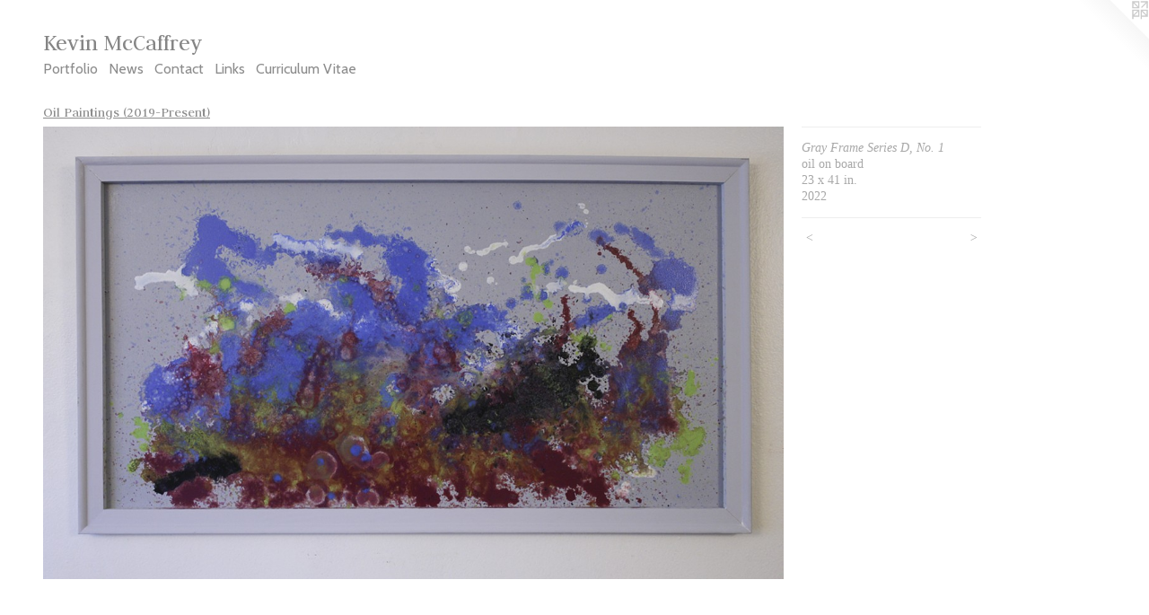

--- FILE ---
content_type: text/html;charset=utf-8
request_url: https://kevinmccaffrey29.com/artwork/5004785-Gray%20Frame%20Series%20D%2C%20No.%201.html
body_size: 3408
content:
<!doctype html><html class="no-js a-image mobile-title-align--center l-flowing has-mobile-menu-icon--left p-artwork has-page-nav mobile-menu-align--center has-wall-text "><head><meta charset="utf-8" /><meta content="IE=edge" http-equiv="X-UA-Compatible" /><meta http-equiv="X-OPP-Site-Id" content="45434" /><meta http-equiv="X-OPP-Revision" content="1797" /><meta http-equiv="X-OPP-Locke-Environment" content="production" /><meta http-equiv="X-OPP-Locke-Release" content="v0.0.141" /><title>Kevin McCaffrey</title><link rel="canonical" href="https://kevinmccaffrey29.com/artwork/5004785-Gray%20Frame%20Series%20D%2c%20No%2e%201.html" /><meta content="website" property="og:type" /><meta property="og:url" content="https://kevinmccaffrey29.com/artwork/5004785-Gray%20Frame%20Series%20D%2c%20No%2e%201.html" /><meta property="og:title" content="Gray Frame Series D, No. 1" /><meta content="width=device-width, initial-scale=1" name="viewport" /><link type="text/css" rel="stylesheet" href="//cdnjs.cloudflare.com/ajax/libs/normalize/3.0.2/normalize.min.css" /><link type="text/css" rel="stylesheet" media="only all" href="//maxcdn.bootstrapcdn.com/font-awesome/4.3.0/css/font-awesome.min.css" /><link type="text/css" rel="stylesheet" media="not all and (min-device-width: 600px) and (min-device-height: 600px)" href="/release/locke/production/v0.0.141/css/small.css" /><link type="text/css" rel="stylesheet" media="only all and (min-device-width: 600px) and (min-device-height: 600px)" href="/release/locke/production/v0.0.141/css/large-flowing.css" /><link type="text/css" rel="stylesheet" media="not all and (min-device-width: 600px) and (min-device-height: 600px)" href="/r17692766550000001797/css/small-site.css" /><link type="text/css" rel="stylesheet" media="only all and (min-device-width: 600px) and (min-device-height: 600px)" href="/r17692766550000001797/css/large-site.css" /><link type="text/css" rel="stylesheet" media="only all and (min-device-width: 600px) and (min-device-height: 600px)" href="//fonts.googleapis.com/css?family=Judson:400" /><link type="text/css" rel="stylesheet" media="only all and (min-device-width: 600px) and (min-device-height: 600px)" href="//fonts.googleapis.com/css?family=Cabin:400" /><link type="text/css" rel="stylesheet" media="not all and (min-device-width: 600px) and (min-device-height: 600px)" href="//fonts.googleapis.com/css?family=Cabin:400&amp;text=MENUHomePrtfliwsCnacLku%20V" /><link type="text/css" rel="stylesheet" media="not all and (min-device-width: 600px) and (min-device-height: 600px)" href="//fonts.googleapis.com/css?family=Judson:400&amp;text=Kevin%20McCafry" /><script>window.OPP = window.OPP || {};
OPP.modernMQ = 'only all';
OPP.smallMQ = 'not all and (min-device-width: 600px) and (min-device-height: 600px)';
OPP.largeMQ = 'only all and (min-device-width: 600px) and (min-device-height: 600px)';
OPP.downURI = '/x/4/3/4/45434/.down';
OPP.gracePeriodURI = '/x/4/3/4/45434/.grace_period';
OPP.imgL = function (img) {
  !window.lazySizes && img.onerror();
};
OPP.imgE = function (img) {
  img.onerror = img.onload = null;
  img.src = img.getAttribute('data-src');
  //img.srcset = img.getAttribute('data-srcset');
};</script><script src="/release/locke/production/v0.0.141/js/modernizr.js"></script><script src="/release/locke/production/v0.0.141/js/masonry.js"></script><script src="/release/locke/production/v0.0.141/js/respimage.js"></script><script src="/release/locke/production/v0.0.141/js/ls.aspectratio.js"></script><script src="/release/locke/production/v0.0.141/js/lazysizes.js"></script><script src="/release/locke/production/v0.0.141/js/large.js"></script><script src="/release/locke/production/v0.0.141/js/hammer.js"></script><script>if (!Modernizr.mq('only all')) { document.write('<link type="text/css" rel="stylesheet" href="/release/locke/production/v0.0.141/css/minimal.css">') }</script><style>.media-max-width {
  display: block;
}

@media (min-height: 3028px) {

  .media-max-width {
    max-width: 3472.0px;
  }

}

@media (max-height: 3028px) {

  .media-max-width {
    max-width: 114.6415094339623vh;
  }

}</style><script>(function(i,s,o,g,r,a,m){i['GoogleAnalyticsObject']=r;i[r]=i[r]||function(){
(i[r].q=i[r].q||[]).push(arguments)},i[r].l=1*new Date();a=s.createElement(o),
m=s.getElementsByTagName(o)[0];a.async=1;a.src=g;m.parentNode.insertBefore(a,m)
})(window,document,'script','//www.google-analytics.com/analytics.js','ga');
ga('create', 'UA-41002644-1', 'auto');
ga('send', 'pageview');</script></head><body><a class=" logo hidden--small" href="http://otherpeoplespixels.com/ref/kevinmccaffrey29.com" title="Website by OtherPeoplesPixels" target="_blank"></a><header id="header"><a class=" site-title" href="/home.html"><span class=" site-title-text u-break-word">Kevin McCaffrey</span><div class=" site-title-media"></div></a><a id="mobile-menu-icon" class="mobile-menu-icon hidden--no-js hidden--large"><svg viewBox="0 0 21 17" width="21" height="17" fill="currentColor"><rect x="0" y="0" width="21" height="3" rx="0"></rect><rect x="0" y="7" width="21" height="3" rx="0"></rect><rect x="0" y="14" width="21" height="3" rx="0"></rect></svg></a></header><nav class=" hidden--large"><ul class=" site-nav"><li class="nav-item nav-home "><a class="nav-link " href="/home.html">Home</a></li><li class="nav-item expanded nav-museum "><a class="nav-link " href="/section/324956.html">Portfolio</a><ul><li class="nav-gallery nav-item expanded "><a class="selected nav-link " href="/section/497263-Oil%20Paintings%20%282019-Present%29.html">Oil Paintings (2019-Present)</a></li><li class="nav-gallery nav-item expanded "><a class="nav-link " href="/section/324968-Oil%20Paintings%20%282004-2018%29.html">Oil Paintings (2004-2018)</a></li><li class="nav-gallery nav-item expanded "><a class="nav-link " href="/section/360856-Recent%20Drawings%20%282011%20to%20Present%29.html">Recent Drawings (2011 to Present)</a></li><li class="nav-gallery nav-item expanded "><a class="nav-link " href="/section/324969-Drawings%20%282004-2010%29.html">Drawings (2004-2010)</a></li><li class="nav-gallery nav-item expanded "><a class="nav-link " href="/section/324976-Watercolors.html">Watercolors</a></li><li class="nav-gallery nav-item expanded "><a class="nav-link " href="/section/324984-Prints.html">Prints</a></li><li class="nav-gallery nav-item expanded "><a class="nav-link " href="/section/505513-Portraits%20and%20Commissions.html">Portraits and Commissions</a></li><li class="nav-gallery nav-item expanded "><a class="nav-link " href="/section/503797-Photography.html">Photography</a></li><li class="nav-gallery nav-item expanded "><a class="nav-link " href="/section/540949-VLD%20WIP.html">VLD WIP</a></li></ul></li><li class="nav-news nav-item "><a class="nav-link " href="/news.html">News</a></li><li class="nav-item nav-contact "><a class="nav-link " href="/contact.html">Contact</a></li><li class="nav-links nav-item "><a class="nav-link " href="/links.html">Links</a></li><li class="nav-item nav-pdf2 "><a target="_blank" class="nav-link " href="//img-cache.oppcdn.com/fixed/45434/assets/R8zCE4SOL3E5Ewu0.pdf">Curriculum Vitae</a></li></ul></nav><div class=" content"><nav class=" hidden--small" id="nav"><header><a class=" site-title" href="/home.html"><span class=" site-title-text u-break-word">Kevin McCaffrey</span><div class=" site-title-media"></div></a></header><ul class=" site-nav"><li class="nav-item nav-home "><a class="nav-link " href="/home.html">Home</a></li><li class="nav-item expanded nav-museum "><a class="nav-link " href="/section/324956.html">Portfolio</a><ul><li class="nav-gallery nav-item expanded "><a class="selected nav-link " href="/section/497263-Oil%20Paintings%20%282019-Present%29.html">Oil Paintings (2019-Present)</a></li><li class="nav-gallery nav-item expanded "><a class="nav-link " href="/section/324968-Oil%20Paintings%20%282004-2018%29.html">Oil Paintings (2004-2018)</a></li><li class="nav-gallery nav-item expanded "><a class="nav-link " href="/section/360856-Recent%20Drawings%20%282011%20to%20Present%29.html">Recent Drawings (2011 to Present)</a></li><li class="nav-gallery nav-item expanded "><a class="nav-link " href="/section/324969-Drawings%20%282004-2010%29.html">Drawings (2004-2010)</a></li><li class="nav-gallery nav-item expanded "><a class="nav-link " href="/section/324976-Watercolors.html">Watercolors</a></li><li class="nav-gallery nav-item expanded "><a class="nav-link " href="/section/324984-Prints.html">Prints</a></li><li class="nav-gallery nav-item expanded "><a class="nav-link " href="/section/505513-Portraits%20and%20Commissions.html">Portraits and Commissions</a></li><li class="nav-gallery nav-item expanded "><a class="nav-link " href="/section/503797-Photography.html">Photography</a></li><li class="nav-gallery nav-item expanded "><a class="nav-link " href="/section/540949-VLD%20WIP.html">VLD WIP</a></li></ul></li><li class="nav-news nav-item "><a class="nav-link " href="/news.html">News</a></li><li class="nav-item nav-contact "><a class="nav-link " href="/contact.html">Contact</a></li><li class="nav-links nav-item "><a class="nav-link " href="/links.html">Links</a></li><li class="nav-item nav-pdf2 "><a target="_blank" class="nav-link " href="//img-cache.oppcdn.com/fixed/45434/assets/R8zCE4SOL3E5Ewu0.pdf">Curriculum Vitae</a></li></ul><footer><div class=" copyright">© KEVIN MCCAFFREY</div><div class=" credit"><a href="http://otherpeoplespixels.com/ref/kevinmccaffrey29.com" target="_blank">Website by OtherPeoplesPixels</a></div></footer></nav><main id="main"><div class=" page clearfix media-max-width"><h1 class="parent-title title"><a href="/section/324956.html" class="root title-segment hidden--small">Portfolio</a><span class=" title-sep hidden--small"> &gt; </span><a class=" title-segment" href="/section/497263-Oil%20Paintings%20%282019-Present%29.html">Oil Paintings (2019-Present)</a></h1><div class=" media-and-info"><div class=" page-media-wrapper media"><a class=" page-media" title="Gray Frame Series D, No. 1" href="/artwork/5003927-Lot%27s%20Wife.html" id="media"><img data-aspectratio="3472/2120" class="u-img " alt="Gray Frame Series D, No. 1" src="//img-cache.oppcdn.com/fixed/45434/assets/ohvpmMLeHhxYbZnp.jpg" srcset="//img-cache.oppcdn.com/img/v1.0/s:45434/t:QkxBTksrVEVYVCtIRVJF/p:12/g:tl/o:2.5/a:50/q:90/3472x2120-ohvpmMLeHhxYbZnp.jpg/3472x2120/2198fdc1110eb2e0bf5657803893dfbc.jpg 3472w,
//img-cache.oppcdn.com/img/v1.0/s:45434/t:QkxBTksrVEVYVCtIRVJF/p:12/g:tl/o:2.5/a:50/q:90/2520x1220-ohvpmMLeHhxYbZnp.jpg/1998x1220/bd290a682a0b58b609cd815d24b47c0e.jpg 1998w,
//img-cache.oppcdn.com/img/v1.0/s:45434/t:QkxBTksrVEVYVCtIRVJF/p:12/g:tl/o:2.5/a:50/q:90/1640x830-ohvpmMLeHhxYbZnp.jpg/1359x830/0076cced422701739a64b9fc5a1628ae.jpg 1359w,
//img-cache.oppcdn.com/img/v1.0/s:45434/t:QkxBTksrVEVYVCtIRVJF/p:12/g:tl/o:2.5/a:50/q:90/1400x720-ohvpmMLeHhxYbZnp.jpg/1179x720/cbbf6a1ce973b7c8d1c7f303098739a9.jpg 1179w,
//img-cache.oppcdn.com/img/v1.0/s:45434/t:QkxBTksrVEVYVCtIRVJF/p:12/g:tl/o:2.5/a:50/q:90/984x4096-ohvpmMLeHhxYbZnp.jpg/984x600/20727ff98962cdac3c4c1f52eee7f87c.jpg 984w,
//img-cache.oppcdn.com/img/v1.0/s:45434/t:QkxBTksrVEVYVCtIRVJF/p:12/g:tl/o:2.5/a:50/q:90/984x588-ohvpmMLeHhxYbZnp.jpg/962x588/0387bb546b093913cb7be9a3256fd8d2.jpg 962w,
//img-cache.oppcdn.com/fixed/45434/assets/ohvpmMLeHhxYbZnp.jpg 640w" sizes="(max-device-width: 599px) 100vw,
(max-device-height: 599px) 100vw,
(max-width: 640px) 640px,
(max-height: 390px) 640px,
(max-width: 962px) 962px,
(max-height: 588px) 962px,
(max-width: 984px) 984px,
(max-height: 600px) 984px,
(max-width: 1179px) 1179px,
(max-height: 720px) 1179px,
(max-width: 1359px) 1359px,
(max-height: 830px) 1359px,
(max-width: 1998px) 1998px,
(max-height: 1220px) 1998px,
3472px" /></a><a class=" zoom-corner" style="display: none" id="zoom-corner"><span class=" zoom-icon fa fa-search-plus"></span></a><div class="share-buttons a2a_kit social-icons hidden--small" data-a2a-title="Gray Frame Series D, No. 1" data-a2a-url="https://kevinmccaffrey29.com/artwork/5004785-Gray%20Frame%20Series%20D%2c%20No%2e%201.html"></div></div><div class=" info border-color"><div class=" wall-text border-color"><div class=" wt-item wt-title">Gray Frame Series D, No. 1</div><div class=" wt-item wt-media">oil on board</div><div class=" wt-item wt-dimensions">23 x 41 in.</div><div class=" wt-item wt-date">2022</div></div><div class=" page-nav hidden--small border-color clearfix"><a class=" prev" id="artwork-prev" href="/artwork/5009112-De%20profundis.html">&lt; <span class=" m-hover-show">previous</span></a> <a class=" next" id="artwork-next" href="/artwork/5003927-Lot%27s%20Wife.html"><span class=" m-hover-show">next</span> &gt;</a></div></div></div><div class="share-buttons a2a_kit social-icons hidden--large" data-a2a-title="Gray Frame Series D, No. 1" data-a2a-url="https://kevinmccaffrey29.com/artwork/5004785-Gray%20Frame%20Series%20D%2c%20No%2e%201.html"></div></div></main></div><footer><div class=" copyright">© KEVIN MCCAFFREY</div><div class=" credit"><a href="http://otherpeoplespixels.com/ref/kevinmccaffrey29.com" target="_blank">Website by OtherPeoplesPixels</a></div></footer><div class=" modal zoom-modal" style="display: none" id="zoom-modal"><style>@media (min-aspect-ratio: 434/265) {

  .zoom-media {
    width: auto;
    max-height: 2120px;
    height: 100%;
  }

}

@media (max-aspect-ratio: 434/265) {

  .zoom-media {
    height: auto;
    max-width: 3472px;
    width: 100%;
  }

}
@supports (object-fit: contain) {
  img.zoom-media {
    object-fit: contain;
    width: 100%;
    height: 100%;
    max-width: 3472px;
    max-height: 2120px;
  }
}</style><div class=" zoom-media-wrapper"><img onerror="OPP.imgE(this);" onload="OPP.imgL(this);" data-src="//img-cache.oppcdn.com/fixed/45434/assets/ohvpmMLeHhxYbZnp.jpg" data-srcset="//img-cache.oppcdn.com/img/v1.0/s:45434/t:QkxBTksrVEVYVCtIRVJF/p:12/g:tl/o:2.5/a:50/q:90/3472x2120-ohvpmMLeHhxYbZnp.jpg/3472x2120/2198fdc1110eb2e0bf5657803893dfbc.jpg 3472w,
//img-cache.oppcdn.com/img/v1.0/s:45434/t:QkxBTksrVEVYVCtIRVJF/p:12/g:tl/o:2.5/a:50/q:90/2520x1220-ohvpmMLeHhxYbZnp.jpg/1998x1220/bd290a682a0b58b609cd815d24b47c0e.jpg 1998w,
//img-cache.oppcdn.com/img/v1.0/s:45434/t:QkxBTksrVEVYVCtIRVJF/p:12/g:tl/o:2.5/a:50/q:90/1640x830-ohvpmMLeHhxYbZnp.jpg/1359x830/0076cced422701739a64b9fc5a1628ae.jpg 1359w,
//img-cache.oppcdn.com/img/v1.0/s:45434/t:QkxBTksrVEVYVCtIRVJF/p:12/g:tl/o:2.5/a:50/q:90/1400x720-ohvpmMLeHhxYbZnp.jpg/1179x720/cbbf6a1ce973b7c8d1c7f303098739a9.jpg 1179w,
//img-cache.oppcdn.com/img/v1.0/s:45434/t:QkxBTksrVEVYVCtIRVJF/p:12/g:tl/o:2.5/a:50/q:90/984x4096-ohvpmMLeHhxYbZnp.jpg/984x600/20727ff98962cdac3c4c1f52eee7f87c.jpg 984w,
//img-cache.oppcdn.com/img/v1.0/s:45434/t:QkxBTksrVEVYVCtIRVJF/p:12/g:tl/o:2.5/a:50/q:90/984x588-ohvpmMLeHhxYbZnp.jpg/962x588/0387bb546b093913cb7be9a3256fd8d2.jpg 962w,
//img-cache.oppcdn.com/fixed/45434/assets/ohvpmMLeHhxYbZnp.jpg 640w" data-sizes="(max-device-width: 599px) 100vw,
(max-device-height: 599px) 100vw,
(max-width: 640px) 640px,
(max-height: 390px) 640px,
(max-width: 962px) 962px,
(max-height: 588px) 962px,
(max-width: 984px) 984px,
(max-height: 600px) 984px,
(max-width: 1179px) 1179px,
(max-height: 720px) 1179px,
(max-width: 1359px) 1359px,
(max-height: 830px) 1359px,
(max-width: 1998px) 1998px,
(max-height: 1220px) 1998px,
3472px" class="zoom-media lazyload hidden--no-js " alt="Gray Frame Series D, No. 1" /><noscript><img class="zoom-media " alt="Gray Frame Series D, No. 1" src="//img-cache.oppcdn.com/fixed/45434/assets/ohvpmMLeHhxYbZnp.jpg" /></noscript></div></div><div class=" offline"></div><script src="/release/locke/production/v0.0.141/js/small.js"></script><script src="/release/locke/production/v0.0.141/js/artwork.js"></script><script>window.oppa=window.oppa||function(){(oppa.q=oppa.q||[]).push(arguments)};oppa('config','pathname','production/v0.0.141/45434');oppa('set','g','true');oppa('set','l','flowing');oppa('set','p','artwork');oppa('set','a','image');oppa('rect','m','media','');oppa('send');</script><script async="" src="/release/locke/production/v0.0.141/js/analytics.js"></script><script src="https://otherpeoplespixels.com/static/enable-preview.js"></script></body></html>

--- FILE ---
content_type: text/css; charset=utf-8
request_url: https://fonts.googleapis.com/css?family=Judson:400&text=Kevin%20McCafry
body_size: -467
content:
@font-face {
  font-family: 'Judson';
  font-style: normal;
  font-weight: 400;
  src: url(https://fonts.gstatic.com/l/font?kit=FeVRS0Fbvbc14VxRCrNy1bRRnk4diYFOVzzOA1QbOKY&skey=5e4bbbcb41f6cd25&v=v20) format('woff2');
}
